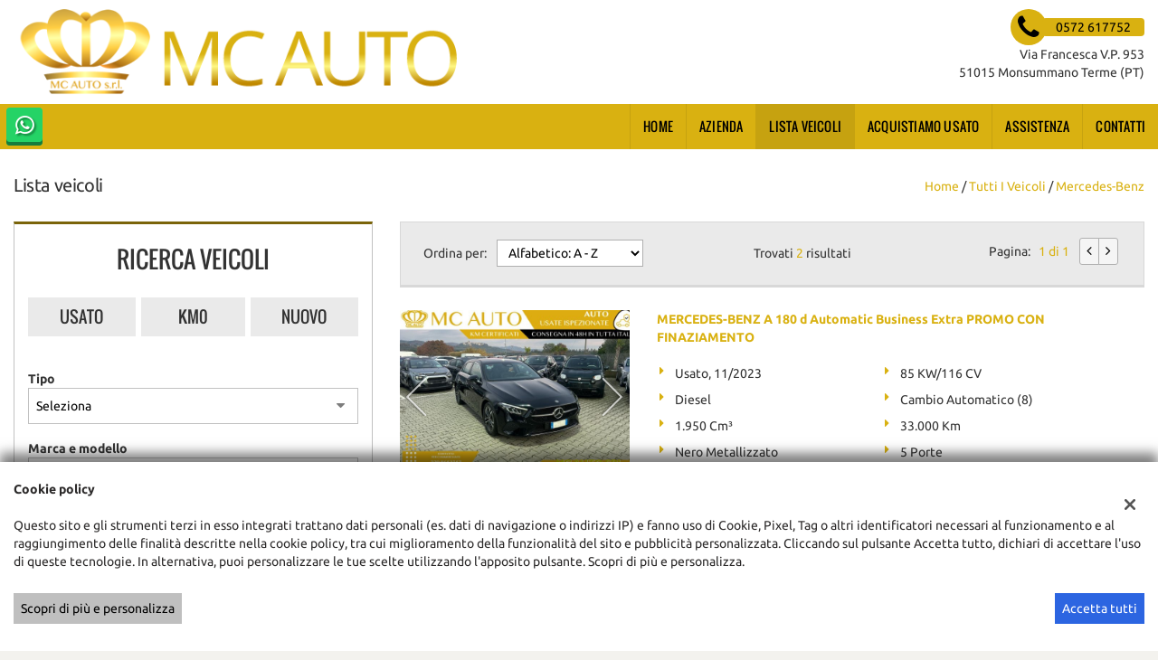

--- FILE ---
content_type: text/html; charset=UTF-8
request_url: https://www.automc.it/wp-content/themes/gestionaleauto/ajax_slim/get_search_count.php
body_size: 291
content:
{"count":2,"lookup":{"class_id":[{"id":1,"value":"Auto"}],"make_id":[{"id":47,"value":"MERCEDES-BENZ"}],"fuel_id":[{"id":4,"value":"Diesel"}],"body_id":[{"id":2,"value":"4\/5 Porte"}],"price":[{"id":25499,"value":"25.499"},{"id":30000,"value":"30.000"},{"id":32999,"value":"32.999"}],"year":[{"id":2025,"value":2025},{"id":2024,"value":2024},{"id":2023,"value":2023}],"km":[{"id":0,"value":"0 km"},{"id":5000,"value":"5.000 km"},{"id":10000,"value":"10.000 km"},{"id":15000,"value":"15.000 km"},{"id":20000,"value":"20.000 km"},{"id":25000,"value":"25.000 km"},{"id":30000,"value":"30.000 km"},{"id":33000,"value":"33.000 km"}],"gearbox_id":[{"id":2,"value":"Automatico"}],"model_id":[{"id":18486,"value":"A 180"}]}}